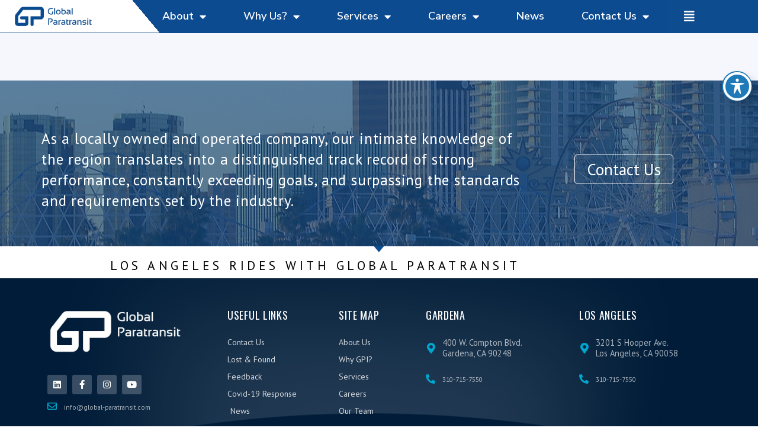

--- FILE ---
content_type: text/css
request_url: https://global-paratransit.com/wp-content/themes/GPITheme/style.css?ver=2.0.1592532341
body_size: -31
content:
/*
Theme Name: GPI Theme
Theme URI: https://www.global-paratransit.com/
Template: hello-elementor
Author: Visualab Design
Author URI: https://visualabdesign.com
Description: A child theme for Global Paratransit
Version: 2.0.1592532341
Updated: 2020-06-19 02:05:41

*/



--- FILE ---
content_type: text/css
request_url: https://global-paratransit.com/wp-content/uploads/elementor/css/post-8.css?ver=1755890827
body_size: 852
content:
.elementor-kit-8{--e-global-color-primary:#6EC1E4;--e-global-color-secondary:#54595F;--e-global-color-text:#7A7A7A;--e-global-color-accent:#61CE70;--e-global-color-18d0dcab:#0E4C90;--e-global-color-2b904ebc:#09315B;--e-global-color-62a23353:#00A6CE;--e-global-color-158eb8e9:#7BC24E;--e-global-color-38ad3296:#CC5599;--e-global-color-4376b2da:#54565A;--e-global-color-5658eac4:#FFF;--e-global-color-6026f0f0:#000000;--e-global-color-70dfb5f9:#0091B4;--e-global-color-4d510b76:#F6F6F6;--e-global-color-6583aa17:#F4F8FF;--e-global-typography-primary-font-family:"Roboto";--e-global-typography-primary-font-weight:600;--e-global-typography-secondary-font-family:"Roboto Slab";--e-global-typography-secondary-font-weight:400;--e-global-typography-text-font-family:"Roboto";--e-global-typography-text-font-weight:400;--e-global-typography-accent-font-family:"Roboto";--e-global-typography-accent-font-weight:500;font-family:"PT Sans", Sans-serif;font-size:18px;line-height:1.5em;}.elementor-kit-8 p{margin-bottom:20px;}.elementor-kit-8 h1{font-family:"Oswald", Sans-serif;font-size:2.8em;font-weight:bold;line-height:1.3em;}.elementor-kit-8 h2{font-family:"Oswald", Sans-serif;font-size:2.2em;line-height:1.3em;}.elementor-kit-8 h3{font-family:"Oswald", Sans-serif;font-size:1.8em;line-height:1.4em;}.elementor-kit-8 h4{font-family:"Oswald", Sans-serif;font-size:1.6em;line-height:1.4em;}.elementor-kit-8 h5{font-family:"Oswald", Sans-serif;font-size:1.2em;line-height:1.4em;}.elementor-kit-8 h6{font-family:"Oswald", Sans-serif;font-size:1em;font-weight:300;text-transform:uppercase;line-height:1.4em;}.elementor-kit-8 button,.elementor-kit-8 input[type="button"],.elementor-kit-8 input[type="submit"],.elementor-kit-8 .elementor-button{font-family:"PT Sans", Sans-serif;font-size:1.2em;font-weight:500;line-height:1.2em;color:#0091B4;border-style:solid;border-width:1px 1px 1px 1px;border-color:#00A6CE;border-radius:5px 5px 5px 5px;padding:8px 20px 8px 20px;}.elementor-kit-8 button:hover,.elementor-kit-8 button:focus,.elementor-kit-8 input[type="button"]:hover,.elementor-kit-8 input[type="button"]:focus,.elementor-kit-8 input[type="submit"]:hover,.elementor-kit-8 input[type="submit"]:focus,.elementor-kit-8 .elementor-button:hover,.elementor-kit-8 .elementor-button:focus{color:#FFFFFF;background-color:#00A6CE;border-style:solid;border-width:1px 1px 1px 1px;border-radius:5px 5px 5px 5px;}.elementor-section.elementor-section-boxed > .elementor-container{max-width:1140px;}.e-con{--container-max-width:1140px;}{}h1.entry-title{display:var(--page-title-display);}.elementor-kit-8 e-page-transition{background-color:#FFBC7D;}@media(max-width:1024px){.elementor-section.elementor-section-boxed > .elementor-container{max-width:1024px;}.e-con{--container-max-width:1024px;}}@media(max-width:767px){.elementor-section.elementor-section-boxed > .elementor-container{max-width:767px;}.e-con{--container-max-width:767px;}}/* Start custom CSS */.dark-bg a {
color: rgba(255, 255, 255, 0.65);}

.dark-bg a:hover {
color: #fff;
}

    .elementor-column-wrap {
    padding: 30px;
}

.elementor-column-gap-default>.elementor-row>.elementor-column>.elementor-element-populated {
    padding: 30px;
}

#show-hide-header .elementor-widget:not(:last-child) {
    margin-bottom: 0;
}


p:last-of-type {
    margin-bottom: 0 !important;
}


.image-box-lrg .elementor-image-box-content, .image-box-sml .elementor-image-box-content {
    padding: 5px 20px 15px;
}

.elementor-image-box-img {
    display: inline-flex !important;
    margin-bottom: -8px !important;
}


.section-advancetitle-txt {
    z-index: 1;
}


.eats-popup-item-containerHorizontal .eats-popup-item-photoContainer {
    background-color: #fff;
}

.eats-popup-item-containerHorizontal .eats-popup-item-infoContainer {
    background-color: #f9f9f9;
    padding: 38px;
}

.eats-member-card-see-more-component {
    font-size: 14px !important;
    margin-top: 10px !important;
}



.elementor-posts--thumbnail-top .elementor-post__thumbnail__link {
    margin-bottom: 0;
}/* End custom CSS */

--- FILE ---
content_type: text/css
request_url: https://global-paratransit.com/wp-content/uploads/elementor/css/post-10.css?ver=1755890828
body_size: 1379
content:
.elementor-10 .elementor-element.elementor-element-61e623b3 > .elementor-container > .elementor-column > .elementor-widget-wrap{align-content:center;align-items:center;}.elementor-10 .elementor-element.elementor-element-61e623b3:not(.elementor-motion-effects-element-type-background), .elementor-10 .elementor-element.elementor-element-61e623b3 > .elementor-motion-effects-container > .elementor-motion-effects-layer{background-color:#0E4C90;}.elementor-10 .elementor-element.elementor-element-61e623b3 > .elementor-background-overlay{opacity:1;transition:background 0.3s, border-radius 0.3s, opacity 0.3s;}.elementor-10 .elementor-element.elementor-element-61e623b3{border-style:solid;border-width:0px 0px 1px 0px;border-color:rgba(14, 76, 144, 0.52);transition:background 0.3s, border 0.3s, border-radius 0.3s, box-shadow 0.3s;padding:0px 0px 0px 0px;}.elementor-10 .elementor-element.elementor-element-61e623b3, .elementor-10 .elementor-element.elementor-element-61e623b3 > .elementor-background-overlay{border-radius:0px 0px 0px 0px;}.elementor-10 .elementor-element.elementor-element-5939a1ae:not(.elementor-motion-effects-element-type-background) > .elementor-widget-wrap, .elementor-10 .elementor-element.elementor-element-5939a1ae > .elementor-widget-wrap > .elementor-motion-effects-container > .elementor-motion-effects-layer{background-color:#FFFFFF;}.elementor-10 .elementor-element.elementor-element-5939a1ae > .elementor-element-populated{transition:background 0.3s, border 0.3s, border-radius 0.3s, box-shadow 0.3s;padding:6px 6px 6px 6px;}.elementor-10 .elementor-element.elementor-element-5939a1ae > .elementor-element-populated > .elementor-background-overlay{transition:background 0.3s, border-radius 0.3s, opacity 0.3s;}.elementor-10 .elementor-element.elementor-element-564f5f6b{text-align:center;}.elementor-10 .elementor-element.elementor-element-564f5f6b img{width:100%;max-width:80%;}.elementor-bc-flex-widget .elementor-10 .elementor-element.elementor-element-7cbd64c7.elementor-column .elementor-widget-wrap{align-items:center;}.elementor-10 .elementor-element.elementor-element-7cbd64c7.elementor-column.elementor-element[data-element_type="column"] > .elementor-widget-wrap.elementor-element-populated{align-content:center;align-items:center;}.elementor-10 .elementor-element.elementor-element-7cbd64c7:not(.elementor-motion-effects-element-type-background) > .elementor-widget-wrap, .elementor-10 .elementor-element.elementor-element-7cbd64c7 > .elementor-widget-wrap > .elementor-motion-effects-container > .elementor-motion-effects-layer{background-color:rgba(14, 76, 144, 0.46);}.elementor-10 .elementor-element.elementor-element-7cbd64c7 > .elementor-element-populated >  .elementor-background-overlay{background-color:transparent;background-image:linear-gradient(50deg, #FFFFFF 9%, rgba(14, 76, 144, 0.89) 0%);opacity:1;}.elementor-10 .elementor-element.elementor-element-7cbd64c7 > .elementor-element-populated{transition:background 0.3s, border 0.3s, border-radius 0.3s, box-shadow 0.3s;padding:5px 5px 5px 5px;}.elementor-10 .elementor-element.elementor-element-7cbd64c7 > .elementor-element-populated > .elementor-background-overlay{transition:background 0.3s, border-radius 0.3s, opacity 0.3s;}.elementor-10 .elementor-element.elementor-element-7cbd64c7{z-index:4;}.elementor-10 .elementor-element.elementor-element-1bca29fa .elementor-menu-toggle{margin-right:auto;background-color:rgba(0,0,0,0);}.elementor-10 .elementor-element.elementor-element-1bca29fa .elementor-nav-menu .elementor-item{font-family:"Nunito Sans", Sans-serif;font-size:1em;font-weight:600;line-height:1.4em;}.elementor-10 .elementor-element.elementor-element-1bca29fa .elementor-nav-menu--main .elementor-item{color:#FFFFFF;fill:#FFFFFF;padding-left:25px;padding-right:25px;padding-top:10px;padding-bottom:10px;}.elementor-10 .elementor-element.elementor-element-1bca29fa .elementor-nav-menu--main .elementor-item:hover,
					.elementor-10 .elementor-element.elementor-element-1bca29fa .elementor-nav-menu--main .elementor-item.elementor-item-active,
					.elementor-10 .elementor-element.elementor-element-1bca29fa .elementor-nav-menu--main .elementor-item.highlighted,
					.elementor-10 .elementor-element.elementor-element-1bca29fa .elementor-nav-menu--main .elementor-item:focus{color:#fff;}.elementor-10 .elementor-element.elementor-element-1bca29fa .elementor-nav-menu--main:not(.e--pointer-framed) .elementor-item:before,
					.elementor-10 .elementor-element.elementor-element-1bca29fa .elementor-nav-menu--main:not(.e--pointer-framed) .elementor-item:after{background-color:rgba(255, 255, 255, 0.12156862745098039);}.elementor-10 .elementor-element.elementor-element-1bca29fa .e--pointer-framed .elementor-item:before,
					.elementor-10 .elementor-element.elementor-element-1bca29fa .e--pointer-framed .elementor-item:after{border-color:rgba(255, 255, 255, 0.12156862745098039);}.elementor-10 .elementor-element.elementor-element-1bca29fa .elementor-nav-menu--main:not(.e--pointer-framed) .elementor-item.elementor-item-active:before,
					.elementor-10 .elementor-element.elementor-element-1bca29fa .elementor-nav-menu--main:not(.e--pointer-framed) .elementor-item.elementor-item-active:after{background-color:rgba(255, 255, 255, 0.12156862745098039);}.elementor-10 .elementor-element.elementor-element-1bca29fa .e--pointer-framed .elementor-item.elementor-item-active:before,
					.elementor-10 .elementor-element.elementor-element-1bca29fa .e--pointer-framed .elementor-item.elementor-item-active:after{border-color:rgba(255, 255, 255, 0.12156862745098039);}.elementor-10 .elementor-element.elementor-element-1bca29fa{--e-nav-menu-horizontal-menu-item-margin:calc( 13px / 2 );--nav-menu-icon-size:26px;}.elementor-10 .elementor-element.elementor-element-1bca29fa .elementor-nav-menu--main:not(.elementor-nav-menu--layout-horizontal) .elementor-nav-menu > li:not(:last-child){margin-bottom:13px;}.elementor-10 .elementor-element.elementor-element-1bca29fa .elementor-nav-menu--dropdown a, .elementor-10 .elementor-element.elementor-element-1bca29fa .elementor-menu-toggle{color:#FFFFFF;}.elementor-10 .elementor-element.elementor-element-1bca29fa .elementor-nav-menu--dropdown{background-color:#2A619E;border-style:solid;border-width:2px 2px 2px 2px;border-color:#0E4C90;}.elementor-10 .elementor-element.elementor-element-1bca29fa .elementor-nav-menu--dropdown a:hover,
					.elementor-10 .elementor-element.elementor-element-1bca29fa .elementor-nav-menu--dropdown a.elementor-item-active,
					.elementor-10 .elementor-element.elementor-element-1bca29fa .elementor-nav-menu--dropdown a.highlighted{background-color:#00A6CE;}.elementor-10 .elementor-element.elementor-element-1bca29fa .elementor-nav-menu--dropdown a.elementor-item-active{background-color:#00A6CE;}.elementor-10 .elementor-element.elementor-element-1bca29fa .elementor-nav-menu--dropdown .elementor-item, .elementor-10 .elementor-element.elementor-element-1bca29fa .elementor-nav-menu--dropdown  .elementor-sub-item{font-size:1.3em;font-weight:500;}.elementor-10 .elementor-element.elementor-element-1bca29fa .elementor-nav-menu--dropdown a{padding-left:20px;padding-right:20px;padding-top:10px;padding-bottom:10px;}.elementor-10 .elementor-element.elementor-element-1bca29fa .elementor-nav-menu--dropdown li:not(:last-child){border-style:solid;border-color:#0E4C90;border-bottom-width:2px;}.elementor-10 .elementor-element.elementor-element-1bca29fa .elementor-nav-menu--main > .elementor-nav-menu > li > .elementor-nav-menu--dropdown, .elementor-10 .elementor-element.elementor-element-1bca29fa .elementor-nav-menu__container.elementor-nav-menu--dropdown{margin-top:2px !important;}.elementor-10 .elementor-element.elementor-element-1bca29fa div.elementor-menu-toggle{color:rgba(255, 255, 255, 0.77);}.elementor-10 .elementor-element.elementor-element-1bca29fa div.elementor-menu-toggle svg{fill:rgba(255, 255, 255, 0.77);}.elementor-10 .elementor-element.elementor-element-1bca29fa > .elementor-widget-container{margin:0px 0px 0px 0px;padding:0px 0px 0px 0px;}.elementor-10 .elementor-element.elementor-element-c22c4aa > .elementor-widget-container{margin:0px 0px 0px 0px;}.elementor-10 .elementor-element.elementor-element-c22c4aa{width:auto;max-width:auto;top:28px;}body:not(.rtl) .elementor-10 .elementor-element.elementor-element-c22c4aa{left:157px;}body.rtl .elementor-10 .elementor-element.elementor-element-c22c4aa{right:157px;}.elementor-10 .elementor-element.elementor-element-173b44a > .elementor-element-populated{padding:5px 5px 5px 5px;}.elementor-10 .elementor-element.elementor-element-43ee9d9 .elementor-icon-wrapper{text-align:center;}.elementor-10 .elementor-element.elementor-element-43ee9d9.elementor-view-stacked .elementor-icon{background-color:#FFFFFF;}.elementor-10 .elementor-element.elementor-element-43ee9d9.elementor-view-framed .elementor-icon, .elementor-10 .elementor-element.elementor-element-43ee9d9.elementor-view-default .elementor-icon{color:#FFFFFF;border-color:#FFFFFF;}.elementor-10 .elementor-element.elementor-element-43ee9d9.elementor-view-framed .elementor-icon, .elementor-10 .elementor-element.elementor-element-43ee9d9.elementor-view-default .elementor-icon svg{fill:#FFFFFF;}.elementor-10 .elementor-element.elementor-element-43ee9d9.elementor-view-stacked .elementor-icon:hover{background-color:#00A6CE;}.elementor-10 .elementor-element.elementor-element-43ee9d9.elementor-view-framed .elementor-icon:hover, .elementor-10 .elementor-element.elementor-element-43ee9d9.elementor-view-default .elementor-icon:hover{color:#00A6CE;border-color:#00A6CE;}.elementor-10 .elementor-element.elementor-element-43ee9d9.elementor-view-framed .elementor-icon:hover, .elementor-10 .elementor-element.elementor-element-43ee9d9.elementor-view-default .elementor-icon:hover svg{fill:#00A6CE;}.elementor-10 .elementor-element.elementor-element-43ee9d9 .elementor-icon{font-size:20px;}.elementor-10 .elementor-element.elementor-element-43ee9d9 .elementor-icon svg{height:20px;}.elementor-10 .elementor-element.elementor-element-43ee9d9 > .elementor-widget-container{padding:8px 0px 0px 0px;}.elementor-10 .elementor-element.elementor-element-2da1a5b > .elementor-element-populated{margin:0px 0px 0px 0px;--e-column-margin-right:0px;--e-column-margin-left:0px;padding:5px 5px 5px 5px;}@media(max-width:1024px){.elementor-10 .elementor-element.elementor-element-5939a1ae > .elementor-element-populated{padding:5px 5px 5px 5px;}.elementor-10 .elementor-element.elementor-element-1bca29fa .elementor-nav-menu .elementor-item{font-size:0.8em;}.elementor-10 .elementor-element.elementor-element-1bca29fa .elementor-nav-menu--main .elementor-item{padding-left:11px;padding-right:11px;}.elementor-10 .elementor-element.elementor-element-1bca29fa{--e-nav-menu-horizontal-menu-item-margin:calc( 0px / 2 );}.elementor-10 .elementor-element.elementor-element-1bca29fa .elementor-nav-menu--main:not(.elementor-nav-menu--layout-horizontal) .elementor-nav-menu > li:not(:last-child){margin-bottom:0px;}.elementor-10 .elementor-element.elementor-element-1bca29fa > .elementor-widget-container{padding:0px 0px 0px 0px;}}@media(max-width:767px){.elementor-10 .elementor-element.elementor-element-61e623b3{padding:0px 0px 0px 0px;}.elementor-10 .elementor-element.elementor-element-5939a1ae{width:50%;}.elementor-10 .elementor-element.elementor-element-5939a1ae > .elementor-element-populated{padding:10px 8px 10px 8px;}.elementor-10 .elementor-element.elementor-element-564f5f6b{text-align:left;}.elementor-10 .elementor-element.elementor-element-564f5f6b img{width:100%;max-width:94%;}.elementor-10 .elementor-element.elementor-element-564f5f6b > .elementor-widget-container{margin:0px 0px 0px 0px;padding:0px 0px 0px 0px;}.elementor-10 .elementor-element.elementor-element-7cbd64c7{width:50%;}.elementor-10 .elementor-element.elementor-element-7cbd64c7 > .elementor-element-populated{margin:0px 0px 0px 0px;--e-column-margin-right:0px;--e-column-margin-left:0px;padding:10px 10px 10px 40px;}.elementor-10 .elementor-element.elementor-element-1bca29fa .elementor-nav-menu--dropdown .elementor-item, .elementor-10 .elementor-element.elementor-element-1bca29fa .elementor-nav-menu--dropdown  .elementor-sub-item{font-size:16px;}.elementor-10 .elementor-element.elementor-element-1bca29fa .elementor-nav-menu--main > .elementor-nav-menu > li > .elementor-nav-menu--dropdown, .elementor-10 .elementor-element.elementor-element-1bca29fa .elementor-nav-menu__container.elementor-nav-menu--dropdown{margin-top:10px !important;}.elementor-10 .elementor-element.elementor-element-1bca29fa > .elementor-widget-container{margin:0px 0px 0px 0px;}}@media(min-width:768px){.elementor-10 .elementor-element.elementor-element-5939a1ae{width:14.038%;}.elementor-10 .elementor-element.elementor-element-7cbd64c7{width:73.926%;}.elementor-10 .elementor-element.elementor-element-173b44a{width:5.986%;}.elementor-10 .elementor-element.elementor-element-2da1a5b{width:6.026%;}}/* Start custom CSS for nav-menu, class: .elementor-element-1bca29fa */.elementor-10 .elementor-element.elementor-element-1bca29fa .elementor-widget { 
    margin-bottom: 0!important;
}/* End custom CSS */
/* Start custom CSS for html, class: .elementor-element-c22c4aa */.elementor-10 .elementor-element.elementor-element-c22c4aa .elementor-widget { 
    margin-bottom: 0!important;
}/* End custom CSS */
/* Start custom CSS for column, class: .elementor-element-7cbd64c7 */@media screen and (max-width:768px)  { 
.elementor-10 .elementor-element.elementor-element-7cbd64c7 .elementor-background-overlay  {
    opacity: 0 !important;
}
}/* End custom CSS */

--- FILE ---
content_type: text/css
request_url: https://global-paratransit.com/wp-content/uploads/elementor/css/post-101.css?ver=1755890828
body_size: 2583
content:
.elementor-101 .elementor-element.elementor-element-3ef92813 > .elementor-container > .elementor-column > .elementor-widget-wrap{align-content:center;align-items:center;}.elementor-101 .elementor-element.elementor-element-3ef92813:not(.elementor-motion-effects-element-type-background), .elementor-101 .elementor-element.elementor-element-3ef92813 > .elementor-motion-effects-container > .elementor-motion-effects-layer{background-color:#000000;background-image:url("https://global-paratransit.com/wp-content/uploads/2020/05/Long_Beach_California-02.jpg");background-position:center center;}.elementor-101 .elementor-element.elementor-element-3ef92813 > .elementor-background-overlay{background-color:#0E4C90;opacity:0.67;transition:background 0.3s, border-radius 0.3s, opacity 0.3s;}.elementor-101 .elementor-element.elementor-element-3ef92813{transition:background 0.3s, border 0.3s, border-radius 0.3s, box-shadow 0.3s;padding:80px 0px 60px 0px;}.elementor-101 .elementor-element.elementor-element-5352d116{text-align:left;}.elementor-101 .elementor-element.elementor-element-5352d116 .elementor-heading-title{color:#FFFFFF;font-size:1.4em;font-weight:500;line-height:1.4em;letter-spacing:0.8px;}.elementor-101 .elementor-element.elementor-element-c168830 .elementor-button{font-size:1.5em;fill:#FFFFFF;color:#FFFFFF;background-color:rgba(14, 76, 144, 0);border-style:double;border-color:#FFFFFF;}.elementor-101 .elementor-element.elementor-element-c168830 .elementor-button:hover, .elementor-101 .elementor-element.elementor-element-c168830 .elementor-button:focus{background-color:#00A6CE;}.elementor-101 .elementor-element.elementor-element-2d084b1f > .elementor-container{max-width:1000px;}.elementor-101 .elementor-element.elementor-element-2d084b1f > .elementor-container > .elementor-column > .elementor-widget-wrap{align-content:center;align-items:center;}.elementor-101 .elementor-element.elementor-element-2d084b1f{transition:background 0.3s, border 0.3s, border-radius 0.3s, box-shadow 0.3s;margin-top:0px;margin-bottom:0px;padding:15px 20px 05px 20px;z-index:2;}.elementor-101 .elementor-element.elementor-element-2d084b1f > .elementor-background-overlay{transition:background 0.3s, border-radius 0.3s, opacity 0.3s;}.elementor-101 .elementor-element.elementor-element-2d084b1f > .elementor-shape-top .elementor-shape-fill{fill:#0E4C90;}.elementor-101 .elementor-element.elementor-element-2d084b1f > .elementor-shape-top svg{width:calc(50% + 1.3px);height:11px;}.elementor-bc-flex-widget .elementor-101 .elementor-element.elementor-element-22d261af.elementor-column .elementor-widget-wrap{align-items:center;}.elementor-101 .elementor-element.elementor-element-22d261af.elementor-column.elementor-element[data-element_type="column"] > .elementor-widget-wrap.elementor-element-populated{align-content:center;align-items:center;}.elementor-101 .elementor-element.elementor-element-3f1f4c73{text-align:center;color:#000000;font-size:1.2em;font-weight:200;text-transform:uppercase;line-height:1.6em;letter-spacing:5.5px;}.elementor-101 .elementor-element.elementor-element-3f1f4c73 > .elementor-widget-container{margin:0px 0px 0px 0px;padding:0px 0px 0px 0px;}.elementor-101 .elementor-element.elementor-element-f8ae3e8 > .elementor-element-populated{margin:-100px 0px -50px 0px;--e-column-margin-right:0px;--e-column-margin-left:0px;padding:0px 0px 0px 0px;}.elementor-101 .elementor-element.elementor-element-1d95bda:not(.elementor-motion-effects-element-type-background), .elementor-101 .elementor-element.elementor-element-1d95bda > .elementor-motion-effects-container > .elementor-motion-effects-layer{background-color:#001C38;}.elementor-101 .elementor-element.elementor-element-1d95bda > .elementor-background-overlay{background-image:url("https://global-paratransit.com/wp-content/uploads/2020/05/transparent-curve-2-2.png");background-position:center center;background-repeat:no-repeat;background-size:cover;opacity:0.14;transition:background 0.3s, border-radius 0.3s, opacity 0.3s;}.elementor-101 .elementor-element.elementor-element-1d95bda{transition:background 0.3s, border 0.3s, border-radius 0.3s, box-shadow 0.3s;padding:30px 0px 0px 0px;}.elementor-bc-flex-widget .elementor-101 .elementor-element.elementor-element-30d6e40.elementor-column .elementor-widget-wrap{align-items:flex-start;}.elementor-101 .elementor-element.elementor-element-30d6e40.elementor-column.elementor-element[data-element_type="column"] > .elementor-widget-wrap.elementor-element-populated{align-content:flex-start;align-items:flex-start;}.elementor-101 .elementor-element.elementor-element-30d6e40 > .elementor-widget-wrap > .elementor-widget:not(.elementor-widget__width-auto):not(.elementor-widget__width-initial):not(:last-child):not(.elementor-absolute){margin-bottom:10px;}.elementor-101 .elementor-element.elementor-element-30d6e40 > .elementor-element-populated{padding:10px 10px 10px 10px;}.elementor-101 .elementor-element.elementor-element-efbbfa7 > .elementor-widget-wrap > .elementor-widget:not(.elementor-widget__width-auto):not(.elementor-widget__width-initial):not(:last-child):not(.elementor-absolute){margin-bottom:12px;}.elementor-101 .elementor-element.elementor-element-efbbfa7 > .elementor-element-populated{margin:0px 30px 0px 0px;--e-column-margin-right:30px;--e-column-margin-left:0px;}.elementor-101 .elementor-element.elementor-element-375bfa7{text-align:left;}.elementor-101 .elementor-element.elementor-element-375bfa7 img{max-width:90%;}.elementor-101 .elementor-element.elementor-element-9465b21{--spacer-size:10px;}.elementor-101 .elementor-element.elementor-element-03787b9{--grid-template-columns:repeat(0, auto);--icon-size:15px;--grid-column-gap:9px;--grid-row-gap:0px;}.elementor-101 .elementor-element.elementor-element-03787b9 .elementor-widget-container{text-align:left;}.elementor-101 .elementor-element.elementor-element-03787b9 .elementor-social-icon{background-color:rgba(255,255,255,0.21);--icon-padding:0.6em;}.elementor-101 .elementor-element.elementor-element-03787b9 .elementor-social-icon i{color:#ffffff;}.elementor-101 .elementor-element.elementor-element-03787b9 .elementor-social-icon svg{fill:#ffffff;}.elementor-101 .elementor-element.elementor-element-03787b9 .elementor-social-icon:hover{background-color:#ffffff;}.elementor-101 .elementor-element.elementor-element-03787b9 .elementor-social-icon:hover i{color:#001c38;}.elementor-101 .elementor-element.elementor-element-03787b9 .elementor-social-icon:hover svg{fill:#001c38;}.elementor-101 .elementor-element.elementor-element-03787b9 > .elementor-widget-container{padding:0px 0px 0px 0px;}.elementor-101 .elementor-element.elementor-element-2f51b18 .elementor-icon-box-wrapper{text-align:left;}.elementor-101 .elementor-element.elementor-element-2f51b18{--icon-box-icon-margin:12px;}.elementor-101 .elementor-element.elementor-element-2f51b18 .elementor-icon-box-title{margin-bottom:0px;color:rgba(255, 255, 255, 0.65);}.elementor-101 .elementor-element.elementor-element-2f51b18.elementor-view-stacked .elementor-icon{background-color:#00A6CE;}.elementor-101 .elementor-element.elementor-element-2f51b18.elementor-view-framed .elementor-icon, .elementor-101 .elementor-element.elementor-element-2f51b18.elementor-view-default .elementor-icon{fill:#00A6CE;color:#00A6CE;border-color:#00A6CE;}.elementor-101 .elementor-element.elementor-element-2f51b18.elementor-view-stacked .elementor-icon:hover{background-color:#7BC24E;}.elementor-101 .elementor-element.elementor-element-2f51b18.elementor-view-framed .elementor-icon:hover, .elementor-101 .elementor-element.elementor-element-2f51b18.elementor-view-default .elementor-icon:hover{fill:#7BC24E;color:#7BC24E;border-color:#7BC24E;}.elementor-101 .elementor-element.elementor-element-2f51b18 .elementor-icon{font-size:16px;}.elementor-101 .elementor-element.elementor-element-2f51b18 .elementor-icon-box-title, .elementor-101 .elementor-element.elementor-element-2f51b18 .elementor-icon-box-title a{font-family:"PT Sans", Sans-serif;font-size:0.8em;font-weight:400;line-height:1.3em;}.elementor-101 .elementor-element.elementor-element-2f51b18 .elementor-icon-box-description{color:#A7AAB2;}.elementor-101 .elementor-element.elementor-element-2f51b18 > .elementor-widget-container{margin:0px 0px 0px 0px;padding:0px 0px 0px 0px;}.elementor-101 .elementor-element.elementor-element-56d55d5 > .elementor-widget-wrap > .elementor-widget:not(.elementor-widget__width-auto):not(.elementor-widget__width-initial):not(:last-child):not(.elementor-absolute){margin-bottom:5px;}.elementor-101 .elementor-element.elementor-element-00925aa{text-align:left;}.elementor-101 .elementor-element.elementor-element-00925aa .elementor-heading-title{color:#ffffff;font-size:18px;font-weight:400;letter-spacing:0.7px;}.elementor-101 .elementor-element.elementor-element-0d5fa0b{--spacer-size:10px;}.elementor-101 .elementor-element.elementor-element-242aec5 .elementor-icon-list-items:not(.elementor-inline-items) .elementor-icon-list-item:not(:last-child){padding-bottom:calc(2px/2);}.elementor-101 .elementor-element.elementor-element-242aec5 .elementor-icon-list-items:not(.elementor-inline-items) .elementor-icon-list-item:not(:first-child){margin-top:calc(2px/2);}.elementor-101 .elementor-element.elementor-element-242aec5 .elementor-icon-list-items.elementor-inline-items .elementor-icon-list-item{margin-right:calc(2px/2);margin-left:calc(2px/2);}.elementor-101 .elementor-element.elementor-element-242aec5 .elementor-icon-list-items.elementor-inline-items{margin-right:calc(-2px/2);margin-left:calc(-2px/2);}body.rtl .elementor-101 .elementor-element.elementor-element-242aec5 .elementor-icon-list-items.elementor-inline-items .elementor-icon-list-item:after{left:calc(-2px/2);}body:not(.rtl) .elementor-101 .elementor-element.elementor-element-242aec5 .elementor-icon-list-items.elementor-inline-items .elementor-icon-list-item:after{right:calc(-2px/2);}.elementor-101 .elementor-element.elementor-element-242aec5 .elementor-icon-list-icon i{transition:color 0.3s;}.elementor-101 .elementor-element.elementor-element-242aec5 .elementor-icon-list-icon svg{transition:fill 0.3s;}.elementor-101 .elementor-element.elementor-element-242aec5{--e-icon-list-icon-size:0px;--icon-vertical-offset:0px;}.elementor-101 .elementor-element.elementor-element-242aec5 .elementor-icon-list-icon{padding-right:0px;}.elementor-101 .elementor-element.elementor-element-242aec5 .elementor-icon-list-item > .elementor-icon-list-text, .elementor-101 .elementor-element.elementor-element-242aec5 .elementor-icon-list-item > a{font-size:14px;font-weight:300;}.elementor-101 .elementor-element.elementor-element-242aec5 .elementor-icon-list-text{color:rgba(255, 255, 255, 0.8);transition:color 0.3s;}.elementor-101 .elementor-element.elementor-element-242aec5 .elementor-icon-list-item:hover .elementor-icon-list-text{color:#FFFFFF;}.elementor-101 .elementor-element.elementor-element-6edf0c8 > .elementor-widget-wrap > .elementor-widget:not(.elementor-widget__width-auto):not(.elementor-widget__width-initial):not(:last-child):not(.elementor-absolute){margin-bottom:5px;}.elementor-101 .elementor-element.elementor-element-dc874f2{text-align:left;}.elementor-101 .elementor-element.elementor-element-dc874f2 .elementor-heading-title{color:#ffffff;font-size:18px;font-weight:400;letter-spacing:0.7px;}.elementor-101 .elementor-element.elementor-element-2b6d433{--spacer-size:10px;}.elementor-101 .elementor-element.elementor-element-947534c .elementor-icon-list-items:not(.elementor-inline-items) .elementor-icon-list-item:not(:last-child){padding-bottom:calc(2px/2);}.elementor-101 .elementor-element.elementor-element-947534c .elementor-icon-list-items:not(.elementor-inline-items) .elementor-icon-list-item:not(:first-child){margin-top:calc(2px/2);}.elementor-101 .elementor-element.elementor-element-947534c .elementor-icon-list-items.elementor-inline-items .elementor-icon-list-item{margin-right:calc(2px/2);margin-left:calc(2px/2);}.elementor-101 .elementor-element.elementor-element-947534c .elementor-icon-list-items.elementor-inline-items{margin-right:calc(-2px/2);margin-left:calc(-2px/2);}body.rtl .elementor-101 .elementor-element.elementor-element-947534c .elementor-icon-list-items.elementor-inline-items .elementor-icon-list-item:after{left:calc(-2px/2);}body:not(.rtl) .elementor-101 .elementor-element.elementor-element-947534c .elementor-icon-list-items.elementor-inline-items .elementor-icon-list-item:after{right:calc(-2px/2);}.elementor-101 .elementor-element.elementor-element-947534c .elementor-icon-list-icon i{transition:color 0.3s;}.elementor-101 .elementor-element.elementor-element-947534c .elementor-icon-list-icon svg{transition:fill 0.3s;}.elementor-101 .elementor-element.elementor-element-947534c{--e-icon-list-icon-size:0px;--icon-vertical-offset:0px;}.elementor-101 .elementor-element.elementor-element-947534c .elementor-icon-list-icon{padding-right:0px;}.elementor-101 .elementor-element.elementor-element-947534c .elementor-icon-list-item > .elementor-icon-list-text, .elementor-101 .elementor-element.elementor-element-947534c .elementor-icon-list-item > a{font-size:14px;font-weight:300;}.elementor-101 .elementor-element.elementor-element-947534c .elementor-icon-list-text{color:rgba(255, 255, 255, 0.8);transition:color 0.3s;}.elementor-101 .elementor-element.elementor-element-947534c .elementor-icon-list-item:hover .elementor-icon-list-text{color:#FFFFFF;}.elementor-bc-flex-widget .elementor-101 .elementor-element.elementor-element-fc8a30f.elementor-column .elementor-widget-wrap{align-items:flex-start;}.elementor-101 .elementor-element.elementor-element-fc8a30f.elementor-column.elementor-element[data-element_type="column"] > .elementor-widget-wrap.elementor-element-populated{align-content:flex-start;align-items:flex-start;}.elementor-101 .elementor-element.elementor-element-fc8a30f > .elementor-widget-wrap > .elementor-widget:not(.elementor-widget__width-auto):not(.elementor-widget__width-initial):not(:last-child):not(.elementor-absolute){margin-bottom:10px;}.elementor-101 .elementor-element.elementor-element-264f46c{text-align:left;}.elementor-101 .elementor-element.elementor-element-264f46c .elementor-heading-title{color:#ffffff;font-size:18px;font-weight:400;letter-spacing:0.7px;}.elementor-101 .elementor-element.elementor-element-07a6c32{--spacer-size:5px;}.elementor-101 .elementor-element.elementor-element-44bb173 .elementor-icon-box-wrapper{text-align:left;}.elementor-101 .elementor-element.elementor-element-44bb173{--icon-box-icon-margin:10px;}.elementor-101 .elementor-element.elementor-element-44bb173 .elementor-icon-box-title{margin-bottom:0px;color:rgba(255, 255, 255, 0.65);}.elementor-101 .elementor-element.elementor-element-44bb173.elementor-view-stacked .elementor-icon{background-color:#00A6CE;}.elementor-101 .elementor-element.elementor-element-44bb173.elementor-view-framed .elementor-icon, .elementor-101 .elementor-element.elementor-element-44bb173.elementor-view-default .elementor-icon{fill:#00A6CE;color:#00A6CE;border-color:#00A6CE;}.elementor-101 .elementor-element.elementor-element-44bb173.elementor-view-stacked .elementor-icon:hover{background-color:#7BC24E;}.elementor-101 .elementor-element.elementor-element-44bb173.elementor-view-framed .elementor-icon:hover, .elementor-101 .elementor-element.elementor-element-44bb173.elementor-view-default .elementor-icon:hover{fill:#7BC24E;color:#7BC24E;border-color:#7BC24E;}.elementor-101 .elementor-element.elementor-element-44bb173 .elementor-icon{font-size:18px;}.elementor-101 .elementor-element.elementor-element-44bb173 .elementor-icon-box-title, .elementor-101 .elementor-element.elementor-element-44bb173 .elementor-icon-box-title a{font-family:"PT Sans", Sans-serif;font-size:0.8em;font-weight:400;line-height:1.3em;}.elementor-101 .elementor-element.elementor-element-44bb173 .elementor-icon-box-description{color:#A7AAB2;}.elementor-101 .elementor-element.elementor-element-44bb173 > .elementor-widget-container{margin:0px 0px 0px 0px;padding:0px 0px 0px 0px;}.elementor-101 .elementor-element.elementor-element-b281015{--spacer-size:5px;}.elementor-101 .elementor-element.elementor-element-5c61c07 .elementor-icon-box-wrapper{text-align:left;}.elementor-101 .elementor-element.elementor-element-5c61c07{--icon-box-icon-margin:12px;}.elementor-101 .elementor-element.elementor-element-5c61c07 .elementor-icon-box-title{margin-bottom:0px;color:rgba(255, 255, 255, 0.65);}.elementor-101 .elementor-element.elementor-element-5c61c07.elementor-view-stacked .elementor-icon{background-color:#00A6CE;}.elementor-101 .elementor-element.elementor-element-5c61c07.elementor-view-framed .elementor-icon, .elementor-101 .elementor-element.elementor-element-5c61c07.elementor-view-default .elementor-icon{fill:#00A6CE;color:#00A6CE;border-color:#00A6CE;}.elementor-101 .elementor-element.elementor-element-5c61c07.elementor-view-stacked .elementor-icon:hover{background-color:#7BC24E;}.elementor-101 .elementor-element.elementor-element-5c61c07.elementor-view-framed .elementor-icon:hover, .elementor-101 .elementor-element.elementor-element-5c61c07.elementor-view-default .elementor-icon:hover{fill:#7BC24E;color:#7BC24E;border-color:#7BC24E;}.elementor-101 .elementor-element.elementor-element-5c61c07 .elementor-icon{font-size:16px;}.elementor-101 .elementor-element.elementor-element-5c61c07 .elementor-icon-box-title, .elementor-101 .elementor-element.elementor-element-5c61c07 .elementor-icon-box-title a{font-size:0.8em;font-weight:400;line-height:1.3em;}.elementor-101 .elementor-element.elementor-element-5c61c07 .elementor-icon-box-description{color:#A7AAB2;}.elementor-101 .elementor-element.elementor-element-5c61c07 > .elementor-widget-container{margin:0px 0px 0px 0px;padding:0px 0px 0px 0px;}.elementor-bc-flex-widget .elementor-101 .elementor-element.elementor-element-dc88588.elementor-column .elementor-widget-wrap{align-items:flex-start;}.elementor-101 .elementor-element.elementor-element-dc88588.elementor-column.elementor-element[data-element_type="column"] > .elementor-widget-wrap.elementor-element-populated{align-content:flex-start;align-items:flex-start;}.elementor-101 .elementor-element.elementor-element-dc88588 > .elementor-widget-wrap > .elementor-widget:not(.elementor-widget__width-auto):not(.elementor-widget__width-initial):not(:last-child):not(.elementor-absolute){margin-bottom:10px;}.elementor-101 .elementor-element.elementor-element-f1ac0c0{text-align:left;}.elementor-101 .elementor-element.elementor-element-f1ac0c0 .elementor-heading-title{color:#ffffff;font-size:18px;font-weight:400;letter-spacing:0.7px;}.elementor-101 .elementor-element.elementor-element-d8a39df{--spacer-size:5px;}.elementor-101 .elementor-element.elementor-element-cf6073c .elementor-icon-box-wrapper{text-align:left;}.elementor-101 .elementor-element.elementor-element-cf6073c{--icon-box-icon-margin:10px;}.elementor-101 .elementor-element.elementor-element-cf6073c .elementor-icon-box-title{margin-bottom:0px;color:rgba(255, 255, 255, 0.65);}.elementor-101 .elementor-element.elementor-element-cf6073c.elementor-view-stacked .elementor-icon{background-color:#00A6CE;}.elementor-101 .elementor-element.elementor-element-cf6073c.elementor-view-framed .elementor-icon, .elementor-101 .elementor-element.elementor-element-cf6073c.elementor-view-default .elementor-icon{fill:#00A6CE;color:#00A6CE;border-color:#00A6CE;}.elementor-101 .elementor-element.elementor-element-cf6073c.elementor-view-stacked .elementor-icon:hover{background-color:#7BC24E;}.elementor-101 .elementor-element.elementor-element-cf6073c.elementor-view-framed .elementor-icon:hover, .elementor-101 .elementor-element.elementor-element-cf6073c.elementor-view-default .elementor-icon:hover{fill:#7BC24E;color:#7BC24E;border-color:#7BC24E;}.elementor-101 .elementor-element.elementor-element-cf6073c .elementor-icon{font-size:18px;}.elementor-101 .elementor-element.elementor-element-cf6073c .elementor-icon-box-title, .elementor-101 .elementor-element.elementor-element-cf6073c .elementor-icon-box-title a{font-family:"PT Sans", Sans-serif;font-size:0.8em;font-weight:400;line-height:1.3em;}.elementor-101 .elementor-element.elementor-element-cf6073c .elementor-icon-box-description{color:#A7AAB2;}.elementor-101 .elementor-element.elementor-element-cf6073c > .elementor-widget-container{margin:0px 0px 0px 0px;padding:0px 0px 0px 0px;}.elementor-101 .elementor-element.elementor-element-306ebd3{--spacer-size:5px;}.elementor-101 .elementor-element.elementor-element-6005e6b .elementor-icon-box-wrapper{text-align:left;}.elementor-101 .elementor-element.elementor-element-6005e6b{--icon-box-icon-margin:12px;}.elementor-101 .elementor-element.elementor-element-6005e6b .elementor-icon-box-title{margin-bottom:0px;color:rgba(255, 255, 255, 0.65);}.elementor-101 .elementor-element.elementor-element-6005e6b.elementor-view-stacked .elementor-icon{background-color:#00A6CE;}.elementor-101 .elementor-element.elementor-element-6005e6b.elementor-view-framed .elementor-icon, .elementor-101 .elementor-element.elementor-element-6005e6b.elementor-view-default .elementor-icon{fill:#00A6CE;color:#00A6CE;border-color:#00A6CE;}.elementor-101 .elementor-element.elementor-element-6005e6b.elementor-view-stacked .elementor-icon:hover{background-color:#7BC24E;}.elementor-101 .elementor-element.elementor-element-6005e6b.elementor-view-framed .elementor-icon:hover, .elementor-101 .elementor-element.elementor-element-6005e6b.elementor-view-default .elementor-icon:hover{fill:#7BC24E;color:#7BC24E;border-color:#7BC24E;}.elementor-101 .elementor-element.elementor-element-6005e6b .elementor-icon{font-size:16px;}.elementor-101 .elementor-element.elementor-element-6005e6b .elementor-icon-box-title, .elementor-101 .elementor-element.elementor-element-6005e6b .elementor-icon-box-title a{font-size:0.8em;font-weight:400;line-height:1.3em;}.elementor-101 .elementor-element.elementor-element-6005e6b .elementor-icon-box-description{color:#A7AAB2;}.elementor-101 .elementor-element.elementor-element-6005e6b > .elementor-widget-container{margin:0px 0px 0px 0px;padding:0px 0px 0px 0px;}.elementor-101 .elementor-element.elementor-element-f893335 > .elementor-container > .elementor-column > .elementor-widget-wrap{align-content:flex-end;align-items:flex-end;}.elementor-101 .elementor-element.elementor-element-f893335{margin-top:0px;margin-bottom:0px;padding:10px 10px 0px 10px;}.elementor-bc-flex-widget .elementor-101 .elementor-element.elementor-element-8f90f88.elementor-column .elementor-widget-wrap{align-items:flex-end;}.elementor-101 .elementor-element.elementor-element-8f90f88.elementor-column.elementor-element[data-element_type="column"] > .elementor-widget-wrap.elementor-element-populated{align-content:flex-end;align-items:flex-end;}.elementor-101 .elementor-element.elementor-element-8f90f88 > .elementor-element-populated{padding:0px 0px 3px 20px;}.elementor-101 .elementor-element.elementor-element-42bce26{color:rgba(255, 255, 255, 0.9);font-size:0.7em;line-height:1.2em;}.elementor-bc-flex-widget .elementor-101 .elementor-element.elementor-element-e772b85.elementor-column .elementor-widget-wrap{align-items:flex-end;}.elementor-101 .elementor-element.elementor-element-e772b85.elementor-column.elementor-element[data-element_type="column"] > .elementor-widget-wrap.elementor-element-populated{align-content:flex-end;align-items:flex-end;}.elementor-101 .elementor-element.elementor-element-e772b85 > .elementor-element-populated{padding:0px 20px 3px 0px;}.elementor-101 .elementor-element.elementor-element-6386318{text-align:right;color:rgba(255, 255, 255, 0.9);font-size:0.7em;line-height:1.2em;}.elementor-101 .elementor-element.elementor-element-6386318 > .elementor-widget-container{margin:0px 0px 0px 0px;padding:0px 0px 0px 0px;}@media(max-width:1024px){.elementor-101 .elementor-element.elementor-element-3ef92813{padding:100px 25px 100px 25px;}.elementor-101 .elementor-element.elementor-element-5352d116 .elementor-heading-title{line-height:1.3em;}.elementor-101 .elementor-element.elementor-element-1d95bda{padding:50px 20px 50px 20px;}.elementor-101 .elementor-element.elementor-element-efbbfa7 > .elementor-element-populated{margin:0% 15% 0% 0%;--e-column-margin-right:15%;--e-column-margin-left:0%;}.elementor-101 .elementor-element.elementor-element-03787b9{--icon-size:10px;}.elementor-101 .elementor-element.elementor-element-242aec5 .elementor-icon-list-item > .elementor-icon-list-text, .elementor-101 .elementor-element.elementor-element-242aec5 .elementor-icon-list-item > a{font-size:13px;}.elementor-101 .elementor-element.elementor-element-947534c .elementor-icon-list-item > .elementor-icon-list-text, .elementor-101 .elementor-element.elementor-element-947534c .elementor-icon-list-item > a{font-size:13px;}.elementor-101 .elementor-element.elementor-element-fc8a30f > .elementor-element-populated{margin:0px 0px 0px 0px;--e-column-margin-right:0px;--e-column-margin-left:0px;}.elementor-101 .elementor-element.elementor-element-dc88588 > .elementor-element-populated{margin:0px 0px 0px 0px;--e-column-margin-right:0px;--e-column-margin-left:0px;}}@media(max-width:767px){.elementor-101 .elementor-element.elementor-element-3ef92813{padding:0px 0px 0px 0px;}.elementor-101 .elementor-element.elementor-element-5ccc12e3 > .elementor-element-populated{padding:25px 25px 25px 25px;}.elementor-101 .elementor-element.elementor-element-5352d116{text-align:center;}.elementor-101 .elementor-element.elementor-element-5352d116 .elementor-heading-title{font-size:1.1em;line-height:1.2em;}.elementor-101 .elementor-element.elementor-element-c168830 .elementor-button{font-size:1.2em;}.elementor-101 .elementor-element.elementor-element-2d084b1f > .elementor-shape-top svg{width:calc(300% + 1.3px);height:15px;}.elementor-101 .elementor-element.elementor-element-2d084b1f{margin-top:0px;margin-bottom:0px;padding:10px 10px 10px 10px;}.elementor-101 .elementor-element.elementor-element-22d261af{width:50%;}.elementor-101 .elementor-element.elementor-element-22d261af > .elementor-element-populated{padding:20px 20px 20px 20px;}.elementor-101 .elementor-element.elementor-element-3f1f4c73{font-size:1em;line-height:1.5em;letter-spacing:1px;}.elementor-101 .elementor-element.elementor-element-3f1f4c73 > .elementor-widget-container{padding:0px 0px 0px 0px;}.elementor-101 .elementor-element.elementor-element-f8ae3e8{width:50%;}.elementor-101 .elementor-element.elementor-element-f4121ee{--lottie-container-max-width:80%;}.elementor-101 .elementor-element.elementor-element-f4121ee > .elementor-widget-container{margin:40px 0px 0px 0px;}.elementor-101 .elementor-element.elementor-element-1d95bda > .elementor-background-overlay{background-position:center center;background-repeat:repeat-y;background-size:cover;}.elementor-101 .elementor-element.elementor-element-1d95bda{padding:35px 20px 010px 20px;}.elementor-101 .elementor-element.elementor-element-30d6e40{width:100%;}.elementor-101 .elementor-element.elementor-element-30d6e40 > .elementor-element-populated{padding:0px 0px 0px 0px;}.elementor-101 .elementor-element.elementor-element-efbbfa7 > .elementor-widget-wrap > .elementor-widget:not(.elementor-widget__width-auto):not(.elementor-widget__width-initial):not(:last-child):not(.elementor-absolute){margin-bottom:10px;}.elementor-101 .elementor-element.elementor-element-efbbfa7 > .elementor-element-populated{margin:0px 0px 20px 0px;--e-column-margin-right:0px;--e-column-margin-left:0px;padding:0px 0px 0px 0px;}.elementor-101 .elementor-element.elementor-element-375bfa7 img{max-width:59%;}.elementor-101 .elementor-element.elementor-element-9465b21{--spacer-size:5px;}.elementor-101 .elementor-element.elementor-element-03787b9 .elementor-widget-container{text-align:left;}.elementor-101 .elementor-element.elementor-element-2f51b18 .elementor-icon-box-wrapper{text-align:left;}.elementor-101 .elementor-element.elementor-element-2f51b18{--icon-box-icon-margin:2px;}.elementor-101 .elementor-element.elementor-element-56d55d5{width:50%;}.elementor-101 .elementor-element.elementor-element-56d55d5 > .elementor-element-populated{padding:10px 10px 20px 10px;}.elementor-101 .elementor-element.elementor-element-00925aa{text-align:left;}.elementor-101 .elementor-element.elementor-element-242aec5 .elementor-icon-list-item > .elementor-icon-list-text, .elementor-101 .elementor-element.elementor-element-242aec5 .elementor-icon-list-item > a{font-size:14px;}.elementor-101 .elementor-element.elementor-element-6edf0c8{width:50%;}.elementor-101 .elementor-element.elementor-element-6edf0c8 > .elementor-element-populated{padding:10px 10px 20px 10px;}.elementor-101 .elementor-element.elementor-element-dc874f2{text-align:left;}.elementor-101 .elementor-element.elementor-element-947534c .elementor-icon-list-item > .elementor-icon-list-text, .elementor-101 .elementor-element.elementor-element-947534c .elementor-icon-list-item > a{font-size:14px;}.elementor-101 .elementor-element.elementor-element-fc8a30f{width:50%;}.elementor-101 .elementor-element.elementor-element-fc8a30f > .elementor-widget-wrap > .elementor-widget:not(.elementor-widget__width-auto):not(.elementor-widget__width-initial):not(:last-child):not(.elementor-absolute){margin-bottom:5px;}.elementor-101 .elementor-element.elementor-element-fc8a30f > .elementor-element-populated{margin:10px 0px 10px 0px;--e-column-margin-right:0px;--e-column-margin-left:0px;padding:10px 10px 10px 10px;}.elementor-101 .elementor-element.elementor-element-264f46c{text-align:left;}.elementor-101 .elementor-element.elementor-element-07a6c32{--spacer-size:0px;}.elementor-101 .elementor-element.elementor-element-44bb173 .elementor-icon-box-wrapper{text-align:left;}.elementor-101 .elementor-element.elementor-element-44bb173{--icon-box-icon-margin:0px;}.elementor-101 .elementor-element.elementor-element-44bb173 .elementor-icon-box-title{margin-bottom:12px;}.elementor-101 .elementor-element.elementor-element-b281015{--spacer-size:0px;}.elementor-101 .elementor-element.elementor-element-5c61c07 .elementor-icon-box-wrapper{text-align:left;}.elementor-101 .elementor-element.elementor-element-5c61c07{--icon-box-icon-margin:0px;}.elementor-101 .elementor-element.elementor-element-5c61c07 .elementor-icon-box-title{margin-bottom:12px;}.elementor-101 .elementor-element.elementor-element-dc88588{width:50%;}.elementor-101 .elementor-element.elementor-element-dc88588 > .elementor-widget-wrap > .elementor-widget:not(.elementor-widget__width-auto):not(.elementor-widget__width-initial):not(:last-child):not(.elementor-absolute){margin-bottom:5px;}.elementor-101 .elementor-element.elementor-element-dc88588 > .elementor-element-populated{margin:10px 0px 10px 0px;--e-column-margin-right:0px;--e-column-margin-left:0px;padding:10px 10px 10px 10px;}.elementor-101 .elementor-element.elementor-element-f1ac0c0{text-align:left;}.elementor-101 .elementor-element.elementor-element-d8a39df{--spacer-size:0px;}.elementor-101 .elementor-element.elementor-element-cf6073c .elementor-icon-box-wrapper{text-align:left;}.elementor-101 .elementor-element.elementor-element-cf6073c{--icon-box-icon-margin:0px;}.elementor-101 .elementor-element.elementor-element-cf6073c .elementor-icon-box-title{margin-bottom:12px;}.elementor-101 .elementor-element.elementor-element-306ebd3{--spacer-size:0px;}.elementor-101 .elementor-element.elementor-element-6005e6b .elementor-icon-box-wrapper{text-align:left;}.elementor-101 .elementor-element.elementor-element-6005e6b{--icon-box-icon-margin:0px;}.elementor-101 .elementor-element.elementor-element-6005e6b .elementor-icon-box-title{margin-bottom:12px;}.elementor-101 .elementor-element.elementor-element-f893335{margin-top:20px;margin-bottom:0px;padding:0px 0px 0px 0px;}.elementor-101 .elementor-element.elementor-element-8f90f88 > .elementor-element-populated{padding:05px 05px 05px 05px;}.elementor-101 .elementor-element.elementor-element-e772b85 > .elementor-element-populated{padding:5px 5px 5px 5px;}.elementor-101 .elementor-element.elementor-element-6386318{text-align:left;}}@media(min-width:768px){.elementor-101 .elementor-element.elementor-element-5ccc12e3{width:72.632%;}.elementor-101 .elementor-element.elementor-element-74187fef{width:27.368%;}.elementor-101 .elementor-element.elementor-element-22d261af{width:78.5%;}.elementor-101 .elementor-element.elementor-element-f8ae3e8{width:21.302%;}.elementor-101 .elementor-element.elementor-element-efbbfa7{width:26.667%;}.elementor-101 .elementor-element.elementor-element-56d55d5{width:16.491%;}.elementor-101 .elementor-element.elementor-element-6edf0c8{width:12.895%;}.elementor-101 .elementor-element.elementor-element-fc8a30f{width:22.719%;}.elementor-101 .elementor-element.elementor-element-dc88588{width:21.173%;}}@media(max-width:1024px) and (min-width:768px){.elementor-101 .elementor-element.elementor-element-5ccc12e3{width:60%;}.elementor-101 .elementor-element.elementor-element-74187fef{width:40%;}.elementor-101 .elementor-element.elementor-element-f8ae3e8{width:40%;}.elementor-101 .elementor-element.elementor-element-30d6e40{width:20%;}.elementor-101 .elementor-element.elementor-element-efbbfa7{width:35%;}.elementor-101 .elementor-element.elementor-element-fc8a30f{width:20%;}.elementor-101 .elementor-element.elementor-element-dc88588{width:20%;}}@media(min-width:1025px){.elementor-101 .elementor-element.elementor-element-3ef92813:not(.elementor-motion-effects-element-type-background), .elementor-101 .elementor-element.elementor-element-3ef92813 > .elementor-motion-effects-container > .elementor-motion-effects-layer{background-attachment:fixed;}}/* Start custom CSS for text-editor, class: .elementor-element-6386318 */.elementor-101 .elementor-element.elementor-element-6386318 p {
    margin-bottom: 0;
}/* End custom CSS */

--- FILE ---
content_type: text/css
request_url: https://global-paratransit.com/wp-content/uploads/elementor/css/post-212.css?ver=1755890828
body_size: 1289
content:
.elementor-212 .elementor-element.elementor-element-6d88810f{padding:0px 0px 0px 0px;}.elementor-212 .elementor-element.elementor-element-383d6223 > .elementor-element-populated{padding:40px 40px 40px 40px;}.elementor-212 .elementor-element.elementor-element-63d7fda0{text-align:left;}.elementor-212 .elementor-element.elementor-element-63d7fda0 img{width:75%;}.elementor-212 .elementor-element.elementor-element-7a27e1e5{--divider-border-style:solid;--divider-color:rgba(255,255,255,0.2);--divider-border-width:1px;}.elementor-212 .elementor-element.elementor-element-7a27e1e5 .elementor-divider-separator{width:100%;}.elementor-212 .elementor-element.elementor-element-7a27e1e5 .elementor-divider{padding-block-start:15px;padding-block-end:15px;}.elementor-212 .elementor-element.elementor-element-c815faa .elementor-icon-list-items:not(.elementor-inline-items) .elementor-icon-list-item:not(:last-child){padding-bottom:calc(8px/2);}.elementor-212 .elementor-element.elementor-element-c815faa .elementor-icon-list-items:not(.elementor-inline-items) .elementor-icon-list-item:not(:first-child){margin-top:calc(8px/2);}.elementor-212 .elementor-element.elementor-element-c815faa .elementor-icon-list-items.elementor-inline-items .elementor-icon-list-item{margin-right:calc(8px/2);margin-left:calc(8px/2);}.elementor-212 .elementor-element.elementor-element-c815faa .elementor-icon-list-items.elementor-inline-items{margin-right:calc(-8px/2);margin-left:calc(-8px/2);}body.rtl .elementor-212 .elementor-element.elementor-element-c815faa .elementor-icon-list-items.elementor-inline-items .elementor-icon-list-item:after{left:calc(-8px/2);}body:not(.rtl) .elementor-212 .elementor-element.elementor-element-c815faa .elementor-icon-list-items.elementor-inline-items .elementor-icon-list-item:after{right:calc(-8px/2);}.elementor-212 .elementor-element.elementor-element-c815faa .elementor-icon-list-icon i{color:#00A6CE;transition:color 0.3s;}.elementor-212 .elementor-element.elementor-element-c815faa .elementor-icon-list-icon svg{fill:#00A6CE;transition:fill 0.3s;}.elementor-212 .elementor-element.elementor-element-c815faa{--e-icon-list-icon-size:14px;--icon-vertical-offset:0px;}.elementor-212 .elementor-element.elementor-element-c815faa .elementor-icon-list-icon{padding-right:12px;}.elementor-212 .elementor-element.elementor-element-c815faa .elementor-icon-list-item > .elementor-icon-list-text, .elementor-212 .elementor-element.elementor-element-c815faa .elementor-icon-list-item > a{font-family:"PT Sans", Sans-serif;font-size:1.4em;line-height:1.4em;}.elementor-212 .elementor-element.elementor-element-c815faa .elementor-icon-list-text{color:#ffffff;transition:color 0.3s;}.elementor-212 .elementor-element.elementor-element-ff5976b{--grid-template-columns:repeat(0, auto);--icon-size:14px;--grid-column-gap:0px;--grid-row-gap:0px;}.elementor-212 .elementor-element.elementor-element-ff5976b .elementor-widget-container{text-align:left;}.elementor-212 .elementor-element.elementor-element-ff5976b .elementor-social-icon{background-color:rgba(0,0,0,0);--icon-padding:0.9em;}.elementor-212 .elementor-element.elementor-element-ff5976b .elementor-social-icon i{color:#ffffff;}.elementor-212 .elementor-element.elementor-element-ff5976b .elementor-social-icon svg{fill:#ffffff;}.elementor-212 .elementor-element.elementor-element-ff5976b .elementor-social-icon:hover{background-color:#CC5599;}.elementor-212 .elementor-element.elementor-element-4b1aa4b9{--divider-border-style:solid;--divider-color:rgba(255,255,255,0.2);--divider-border-width:1px;}.elementor-212 .elementor-element.elementor-element-4b1aa4b9 .elementor-divider-separator{width:100%;}.elementor-212 .elementor-element.elementor-element-4b1aa4b9 .elementor-divider{padding-block-start:10px;padding-block-end:10px;}.elementor-212 .elementor-element.elementor-element-1c6aac14{text-align:left;}.elementor-212 .elementor-element.elementor-element-1c6aac14 .elementor-heading-title{color:#7BC24E;font-family:"Oswald", Sans-serif;font-size:1.8em;font-weight:500;text-transform:capitalize;line-height:1.3em;}.elementor-212 .elementor-element.elementor-element-391f5b3b{color:#FFFFFF;font-family:"PT Sans", Sans-serif;font-size:1.4em;font-weight:300;line-height:1.3em;}.elementor-212 .elementor-element.elementor-element-391f5b3b > .elementor-widget-container{margin:-10px 0px 0px 0px;}.elementor-212 .elementor-element.elementor-element-4bfe1a82 .elementor-button-content-wrapper{flex-direction:row-reverse;}.elementor-212 .elementor-element.elementor-element-4bfe1a82 .elementor-field-group{padding-right:calc( 35px/2 );padding-left:calc( 35px/2 );margin-bottom:10px;}.elementor-212 .elementor-element.elementor-element-4bfe1a82 .elementor-form-fields-wrapper{margin-left:calc( -35px/2 );margin-right:calc( -35px/2 );margin-bottom:-10px;}.elementor-212 .elementor-element.elementor-element-4bfe1a82 .elementor-field-group.recaptcha_v3-bottomleft, .elementor-212 .elementor-element.elementor-element-4bfe1a82 .elementor-field-group.recaptcha_v3-bottomright{margin-bottom:0;}body.rtl .elementor-212 .elementor-element.elementor-element-4bfe1a82 .elementor-labels-inline .elementor-field-group > label{padding-left:0px;}body:not(.rtl) .elementor-212 .elementor-element.elementor-element-4bfe1a82 .elementor-labels-inline .elementor-field-group > label{padding-right:0px;}body .elementor-212 .elementor-element.elementor-element-4bfe1a82 .elementor-labels-above .elementor-field-group > label{padding-bottom:0px;}.elementor-212 .elementor-element.elementor-element-4bfe1a82 .elementor-field-type-html{padding-bottom:0px;}.elementor-212 .elementor-element.elementor-element-4bfe1a82 .elementor-field-group .elementor-field{color:#ffffff;}.elementor-212 .elementor-element.elementor-element-4bfe1a82 .elementor-field-group .elementor-field, .elementor-212 .elementor-element.elementor-element-4bfe1a82 .elementor-field-subgroup label{font-family:"PT Sans", Sans-serif;font-size:16px;font-weight:400;text-transform:capitalize;}.elementor-212 .elementor-element.elementor-element-4bfe1a82 .elementor-field-group:not(.elementor-field-type-upload) .elementor-field:not(.elementor-select-wrapper){background-color:rgba(255,255,255,0);border-color:rgba(215,215,217,0.5);border-radius:0px 0px 0px 0px;}.elementor-212 .elementor-element.elementor-element-4bfe1a82 .elementor-field-group .elementor-select-wrapper select{background-color:rgba(255,255,255,0);border-color:rgba(215,215,217,0.5);border-radius:0px 0px 0px 0px;}.elementor-212 .elementor-element.elementor-element-4bfe1a82 .elementor-field-group .elementor-select-wrapper::before{color:rgba(215,215,217,0.5);}.elementor-212 .elementor-element.elementor-element-4bfe1a82 .elementor-button{font-family:"PT Sans", Sans-serif;font-size:18px;font-weight:400;text-transform:capitalize;border-radius:0px 0px 0px 0px;padding:0px 0px 0px 0px;}.elementor-212 .elementor-element.elementor-element-4bfe1a82 .e-form__buttons__wrapper__button-next{background-color:rgba(211,181,116,0);color:#FFFFFF;}.elementor-212 .elementor-element.elementor-element-4bfe1a82 .elementor-button[type="submit"]{background-color:rgba(211,181,116,0);color:#FFFFFF;}.elementor-212 .elementor-element.elementor-element-4bfe1a82 .elementor-button[type="submit"] svg *{fill:#FFFFFF;}.elementor-212 .elementor-element.elementor-element-4bfe1a82 .e-form__buttons__wrapper__button-previous{color:#ffffff;}.elementor-212 .elementor-element.elementor-element-4bfe1a82 .e-form__buttons__wrapper__button-next:hover{color:#7BC24E;}.elementor-212 .elementor-element.elementor-element-4bfe1a82 .elementor-button[type="submit"]:hover{color:#7BC24E;}.elementor-212 .elementor-element.elementor-element-4bfe1a82 .elementor-button[type="submit"]:hover svg *{fill:#7BC24E;}.elementor-212 .elementor-element.elementor-element-4bfe1a82 .e-form__buttons__wrapper__button-previous:hover{color:#ffffff;}.elementor-212 .elementor-element.elementor-element-4bfe1a82{--e-form-steps-indicators-spacing:20px;--e-form-steps-indicator-padding:30px;--e-form-steps-indicator-inactive-secondary-color:#ffffff;--e-form-steps-indicator-active-secondary-color:#ffffff;--e-form-steps-indicator-completed-secondary-color:#ffffff;--e-form-steps-divider-width:1px;--e-form-steps-divider-gap:10px;}.elementor-212 .elementor-element.elementor-element-4bfe1a82 > .elementor-widget-container{margin:-5px 0px 0px 0px;}#elementor-popup-modal-212 .dialog-message{width:400px;height:auto;}#elementor-popup-modal-212{justify-content:flex-end;align-items:center;pointer-events:all;background-color:rgba(0, 166, 206, 0.15);}#elementor-popup-modal-212 .dialog-close-button{display:flex;top:3.3%;font-size:18px;}#elementor-popup-modal-212 .dialog-widget-content{animation-duration:0.4s;background-color:transparent;background-image:linear-gradient(140deg, #0E4C90 36%, rgba(0, 166, 206, 0.82) 100%);box-shadow:2px 8px 23px 3px rgba(0,0,0,0.2);margin:0px 0px 0px 0px;}body:not(.rtl) #elementor-popup-modal-212 .dialog-close-button{right:6.6%;}body.rtl #elementor-popup-modal-212 .dialog-close-button{left:6.6%;}#elementor-popup-modal-212 .dialog-close-button i{color:#ffffff;}#elementor-popup-modal-212 .dialog-close-button svg{fill:#ffffff;}@media(max-width:1024px){.elementor-212 .elementor-element.elementor-element-ff5976b .elementor-social-icon{--icon-padding:0.9em;}.elementor-212 .elementor-element.elementor-element-1c6aac14{text-align:left;}}@media(max-width:767px){.elementor-212 .elementor-element.elementor-element-383d6223 > .elementor-element-populated{padding:50px 50px 050px 50px;}.elementor-212 .elementor-element.elementor-element-c815faa .elementor-icon-list-items:not(.elementor-inline-items) .elementor-icon-list-item:not(:last-child){padding-bottom:calc(20px/2);}.elementor-212 .elementor-element.elementor-element-c815faa .elementor-icon-list-items:not(.elementor-inline-items) .elementor-icon-list-item:not(:first-child){margin-top:calc(20px/2);}.elementor-212 .elementor-element.elementor-element-c815faa .elementor-icon-list-items.elementor-inline-items .elementor-icon-list-item{margin-right:calc(20px/2);margin-left:calc(20px/2);}.elementor-212 .elementor-element.elementor-element-c815faa .elementor-icon-list-items.elementor-inline-items{margin-right:calc(-20px/2);margin-left:calc(-20px/2);}body.rtl .elementor-212 .elementor-element.elementor-element-c815faa .elementor-icon-list-items.elementor-inline-items .elementor-icon-list-item:after{left:calc(-20px/2);}body:not(.rtl) .elementor-212 .elementor-element.elementor-element-c815faa .elementor-icon-list-items.elementor-inline-items .elementor-icon-list-item:after{right:calc(-20px/2);}.elementor-212 .elementor-element.elementor-element-c815faa .elementor-icon-list-item > .elementor-icon-list-text, .elementor-212 .elementor-element.elementor-element-c815faa .elementor-icon-list-item > a{line-height:1.9em;}.elementor-212 .elementor-element.elementor-element-ff5976b .elementor-widget-container{text-align:center;}.elementor-212 .elementor-element.elementor-element-4bfe1a82 > .elementor-widget-container{margin:0px 0px 0px 0px;}#elementor-popup-modal-212{justify-content:center;align-items:center;}}